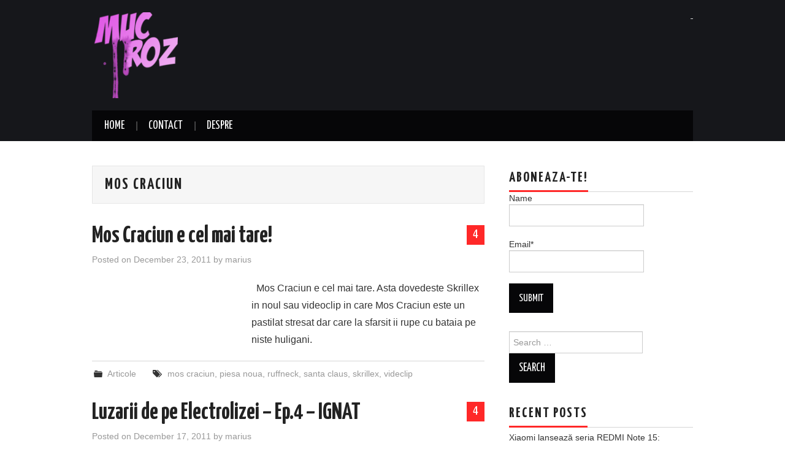

--- FILE ---
content_type: text/html; charset=UTF-8
request_url: https://www.mucroz.info/tag/mos-craciun/
body_size: 10611
content:
<!DOCTYPE html>
<html lang="en-US">
<head>

	<meta charset="UTF-8">
	<meta name="viewport" content="width=device-width">

	<link rel="profile" href="http://gmpg.org/xfn/11">
	<link rel="pingback" href="https://www.mucroz.info/xmlrpc.php">

	

	<title>mos craciun &#8211; Muc Roz</title>
<meta name='robots' content='max-image-preview:large'/>
	<style>img:is([sizes="auto" i], [sizes^="auto," i]) {contain-intrinsic-size:3000px 1500px}</style>
	<link rel='dns-prefetch' href='//fonts.googleapis.com'/>
<link rel="alternate" type="application/rss+xml" title="Muc Roz &raquo; Feed" href="https://www.mucroz.info/feed/"/>
<link rel="alternate" type="application/rss+xml" title="Muc Roz &raquo; Comments Feed" href="https://www.mucroz.info/comments/feed/"/>
<link rel="alternate" type="application/rss+xml" title="Muc Roz &raquo; mos craciun Tag Feed" href="https://www.mucroz.info/tag/mos-craciun/feed/"/>
<script type="text/javascript">//<![CDATA[
window._wpemojiSettings={"baseUrl":"https:\/\/s.w.org\/images\/core\/emoji\/15.0.3\/72x72\/","ext":".png","svgUrl":"https:\/\/s.w.org\/images\/core\/emoji\/15.0.3\/svg\/","svgExt":".svg","source":{"concatemoji":"https:\/\/www.mucroz.info\/wp-includes\/js\/wp-emoji-release.min.js?ver=6.7.4"}};!function(i,n){var o,s,e;function c(e){try{var t={supportTests:e,timestamp:(new Date).valueOf()};sessionStorage.setItem(o,JSON.stringify(t))}catch(e){}}function p(e,t,n){e.clearRect(0,0,e.canvas.width,e.canvas.height),e.fillText(t,0,0);var t=new Uint32Array(e.getImageData(0,0,e.canvas.width,e.canvas.height).data),r=(e.clearRect(0,0,e.canvas.width,e.canvas.height),e.fillText(n,0,0),new Uint32Array(e.getImageData(0,0,e.canvas.width,e.canvas.height).data));return t.every(function(e,t){return e===r[t]})}function u(e,t,n){switch(t){case"flag":return n(e,"\ud83c\udff3\ufe0f\u200d\u26a7\ufe0f","\ud83c\udff3\ufe0f\u200b\u26a7\ufe0f")?!1:!n(e,"\ud83c\uddfa\ud83c\uddf3","\ud83c\uddfa\u200b\ud83c\uddf3")&&!n(e,"\ud83c\udff4\udb40\udc67\udb40\udc62\udb40\udc65\udb40\udc6e\udb40\udc67\udb40\udc7f","\ud83c\udff4\u200b\udb40\udc67\u200b\udb40\udc62\u200b\udb40\udc65\u200b\udb40\udc6e\u200b\udb40\udc67\u200b\udb40\udc7f");case"emoji":return!n(e,"\ud83d\udc26\u200d\u2b1b","\ud83d\udc26\u200b\u2b1b")}return!1}function f(e,t,n){var r="undefined"!=typeof WorkerGlobalScope&&self instanceof WorkerGlobalScope?new OffscreenCanvas(300,150):i.createElement("canvas"),a=r.getContext("2d",{willReadFrequently:!0}),o=(a.textBaseline="top",a.font="600 32px Arial",{});return e.forEach(function(e){o[e]=t(a,e,n)}),o}function t(e){var t=i.createElement("script");t.src=e,t.defer=!0,i.head.appendChild(t)}"undefined"!=typeof Promise&&(o="wpEmojiSettingsSupports",s=["flag","emoji"],n.supports={everything:!0,everythingExceptFlag:!0},e=new Promise(function(e){i.addEventListener("DOMContentLoaded",e,{once:!0})}),new Promise(function(t){var n=function(){try{var e=JSON.parse(sessionStorage.getItem(o));if("object"==typeof e&&"number"==typeof e.timestamp&&(new Date).valueOf()<e.timestamp+604800&&"object"==typeof e.supportTests)return e.supportTests}catch(e){}return null}();if(!n){if("undefined"!=typeof Worker&&"undefined"!=typeof OffscreenCanvas&&"undefined"!=typeof URL&&URL.createObjectURL&&"undefined"!=typeof Blob)try{var e="postMessage("+f.toString()+"("+[JSON.stringify(s),u.toString(),p.toString()].join(",")+"));",r=new Blob([e],{type:"text/javascript"}),a=new Worker(URL.createObjectURL(r),{name:"wpTestEmojiSupports"});return void(a.onmessage=function(e){c(n=e.data),a.terminate(),t(n)})}catch(e){}c(n=f(s,u,p))}t(n)}).then(function(e){for(var t in e)n.supports[t]=e[t],n.supports.everything=n.supports.everything&&n.supports[t],"flag"!==t&&(n.supports.everythingExceptFlag=n.supports.everythingExceptFlag&&n.supports[t]);n.supports.everythingExceptFlag=n.supports.everythingExceptFlag&&!n.supports.flag,n.DOMReady=!1,n.readyCallback=function(){n.DOMReady=!0}}).then(function(){return e}).then(function(){var e;n.supports.everything||(n.readyCallback(),(e=n.source||{}).concatemoji?t(e.concatemoji):e.wpemoji&&e.twemoji&&(t(e.twemoji),t(e.wpemoji)))}))}((window,document),window._wpemojiSettings);
//]]></script>
<style id='wp-emoji-styles-inline-css' type='text/css'>img.wp-smiley,img.emoji{display:inline!important;border:none!important;box-shadow:none!important;height:1em!important;width:1em!important;margin:0 .07em!important;vertical-align:-.1em!important;background:none!important;padding:0!important}</style>
<link rel='stylesheet' id='wp-block-library-css' href='https://www.mucroz.info/wp-includes/css/dist/block-library/A.style.min.css,qver=6.7.4.pagespeed.cf.-GTKN38myC.css' type='text/css' media='all'/>
<style id='classic-theme-styles-inline-css' type='text/css'>.wp-block-button__link{color:#fff;background-color:#32373c;border-radius:9999px;box-shadow:none;text-decoration:none;padding:calc(.667em + 2px) calc(1.333em + 2px);font-size:1.125em}.wp-block-file__button{background:#32373c;color:#fff;text-decoration:none}</style>
<style id='global-styles-inline-css' type='text/css'>:root{--wp--preset--aspect-ratio--square:1;--wp--preset--aspect-ratio--4-3: 4/3;--wp--preset--aspect-ratio--3-4: 3/4;--wp--preset--aspect-ratio--3-2: 3/2;--wp--preset--aspect-ratio--2-3: 2/3;--wp--preset--aspect-ratio--16-9: 16/9;--wp--preset--aspect-ratio--9-16: 9/16;--wp--preset--color--black:#000;--wp--preset--color--cyan-bluish-gray:#abb8c3;--wp--preset--color--white:#fff;--wp--preset--color--pale-pink:#f78da7;--wp--preset--color--vivid-red:#cf2e2e;--wp--preset--color--luminous-vivid-orange:#ff6900;--wp--preset--color--luminous-vivid-amber:#fcb900;--wp--preset--color--light-green-cyan:#7bdcb5;--wp--preset--color--vivid-green-cyan:#00d084;--wp--preset--color--pale-cyan-blue:#8ed1fc;--wp--preset--color--vivid-cyan-blue:#0693e3;--wp--preset--color--vivid-purple:#9b51e0;--wp--preset--gradient--vivid-cyan-blue-to-vivid-purple:linear-gradient(135deg,rgba(6,147,227,1) 0%,#9b51e0 100%);--wp--preset--gradient--light-green-cyan-to-vivid-green-cyan:linear-gradient(135deg,#7adcb4 0%,#00d082 100%);--wp--preset--gradient--luminous-vivid-amber-to-luminous-vivid-orange:linear-gradient(135deg,rgba(252,185,0,1) 0%,rgba(255,105,0,1) 100%);--wp--preset--gradient--luminous-vivid-orange-to-vivid-red:linear-gradient(135deg,rgba(255,105,0,1) 0%,#cf2e2e 100%);--wp--preset--gradient--very-light-gray-to-cyan-bluish-gray:linear-gradient(135deg,#eee 0%,#a9b8c3 100%);--wp--preset--gradient--cool-to-warm-spectrum:linear-gradient(135deg,#4aeadc 0%,#9778d1 20%,#cf2aba 40%,#ee2c82 60%,#fb6962 80%,#fef84c 100%);--wp--preset--gradient--blush-light-purple:linear-gradient(135deg,#ffceec 0%,#9896f0 100%);--wp--preset--gradient--blush-bordeaux:linear-gradient(135deg,#fecda5 0%,#fe2d2d 50%,#6b003e 100%);--wp--preset--gradient--luminous-dusk:linear-gradient(135deg,#ffcb70 0%,#c751c0 50%,#4158d0 100%);--wp--preset--gradient--pale-ocean:linear-gradient(135deg,#fff5cb 0%,#b6e3d4 50%,#33a7b5 100%);--wp--preset--gradient--electric-grass:linear-gradient(135deg,#caf880 0%,#71ce7e 100%);--wp--preset--gradient--midnight:linear-gradient(135deg,#020381 0%,#2874fc 100%);--wp--preset--font-size--small:13px;--wp--preset--font-size--medium:20px;--wp--preset--font-size--large:36px;--wp--preset--font-size--x-large:42px;--wp--preset--spacing--20:.44rem;--wp--preset--spacing--30:.67rem;--wp--preset--spacing--40:1rem;--wp--preset--spacing--50:1.5rem;--wp--preset--spacing--60:2.25rem;--wp--preset--spacing--70:3.38rem;--wp--preset--spacing--80:5.06rem;--wp--preset--shadow--natural:6px 6px 9px rgba(0,0,0,.2);--wp--preset--shadow--deep:12px 12px 50px rgba(0,0,0,.4);--wp--preset--shadow--sharp:6px 6px 0 rgba(0,0,0,.2);--wp--preset--shadow--outlined:6px 6px 0 -3px rgba(255,255,255,1) , 6px 6px rgba(0,0,0,1);--wp--preset--shadow--crisp:6px 6px 0 rgba(0,0,0,1)}:where(.is-layout-flex){gap:.5em}:where(.is-layout-grid){gap:.5em}body .is-layout-flex{display:flex}.is-layout-flex{flex-wrap:wrap;align-items:center}.is-layout-flex > :is(*, div){margin:0}body .is-layout-grid{display:grid}.is-layout-grid > :is(*, div){margin:0}:where(.wp-block-columns.is-layout-flex){gap:2em}:where(.wp-block-columns.is-layout-grid){gap:2em}:where(.wp-block-post-template.is-layout-flex){gap:1.25em}:where(.wp-block-post-template.is-layout-grid){gap:1.25em}.has-black-color{color:var(--wp--preset--color--black)!important}.has-cyan-bluish-gray-color{color:var(--wp--preset--color--cyan-bluish-gray)!important}.has-white-color{color:var(--wp--preset--color--white)!important}.has-pale-pink-color{color:var(--wp--preset--color--pale-pink)!important}.has-vivid-red-color{color:var(--wp--preset--color--vivid-red)!important}.has-luminous-vivid-orange-color{color:var(--wp--preset--color--luminous-vivid-orange)!important}.has-luminous-vivid-amber-color{color:var(--wp--preset--color--luminous-vivid-amber)!important}.has-light-green-cyan-color{color:var(--wp--preset--color--light-green-cyan)!important}.has-vivid-green-cyan-color{color:var(--wp--preset--color--vivid-green-cyan)!important}.has-pale-cyan-blue-color{color:var(--wp--preset--color--pale-cyan-blue)!important}.has-vivid-cyan-blue-color{color:var(--wp--preset--color--vivid-cyan-blue)!important}.has-vivid-purple-color{color:var(--wp--preset--color--vivid-purple)!important}.has-black-background-color{background-color:var(--wp--preset--color--black)!important}.has-cyan-bluish-gray-background-color{background-color:var(--wp--preset--color--cyan-bluish-gray)!important}.has-white-background-color{background-color:var(--wp--preset--color--white)!important}.has-pale-pink-background-color{background-color:var(--wp--preset--color--pale-pink)!important}.has-vivid-red-background-color{background-color:var(--wp--preset--color--vivid-red)!important}.has-luminous-vivid-orange-background-color{background-color:var(--wp--preset--color--luminous-vivid-orange)!important}.has-luminous-vivid-amber-background-color{background-color:var(--wp--preset--color--luminous-vivid-amber)!important}.has-light-green-cyan-background-color{background-color:var(--wp--preset--color--light-green-cyan)!important}.has-vivid-green-cyan-background-color{background-color:var(--wp--preset--color--vivid-green-cyan)!important}.has-pale-cyan-blue-background-color{background-color:var(--wp--preset--color--pale-cyan-blue)!important}.has-vivid-cyan-blue-background-color{background-color:var(--wp--preset--color--vivid-cyan-blue)!important}.has-vivid-purple-background-color{background-color:var(--wp--preset--color--vivid-purple)!important}.has-black-border-color{border-color:var(--wp--preset--color--black)!important}.has-cyan-bluish-gray-border-color{border-color:var(--wp--preset--color--cyan-bluish-gray)!important}.has-white-border-color{border-color:var(--wp--preset--color--white)!important}.has-pale-pink-border-color{border-color:var(--wp--preset--color--pale-pink)!important}.has-vivid-red-border-color{border-color:var(--wp--preset--color--vivid-red)!important}.has-luminous-vivid-orange-border-color{border-color:var(--wp--preset--color--luminous-vivid-orange)!important}.has-luminous-vivid-amber-border-color{border-color:var(--wp--preset--color--luminous-vivid-amber)!important}.has-light-green-cyan-border-color{border-color:var(--wp--preset--color--light-green-cyan)!important}.has-vivid-green-cyan-border-color{border-color:var(--wp--preset--color--vivid-green-cyan)!important}.has-pale-cyan-blue-border-color{border-color:var(--wp--preset--color--pale-cyan-blue)!important}.has-vivid-cyan-blue-border-color{border-color:var(--wp--preset--color--vivid-cyan-blue)!important}.has-vivid-purple-border-color{border-color:var(--wp--preset--color--vivid-purple)!important}.has-vivid-cyan-blue-to-vivid-purple-gradient-background{background:var(--wp--preset--gradient--vivid-cyan-blue-to-vivid-purple)!important}.has-light-green-cyan-to-vivid-green-cyan-gradient-background{background:var(--wp--preset--gradient--light-green-cyan-to-vivid-green-cyan)!important}.has-luminous-vivid-amber-to-luminous-vivid-orange-gradient-background{background:var(--wp--preset--gradient--luminous-vivid-amber-to-luminous-vivid-orange)!important}.has-luminous-vivid-orange-to-vivid-red-gradient-background{background:var(--wp--preset--gradient--luminous-vivid-orange-to-vivid-red)!important}.has-very-light-gray-to-cyan-bluish-gray-gradient-background{background:var(--wp--preset--gradient--very-light-gray-to-cyan-bluish-gray)!important}.has-cool-to-warm-spectrum-gradient-background{background:var(--wp--preset--gradient--cool-to-warm-spectrum)!important}.has-blush-light-purple-gradient-background{background:var(--wp--preset--gradient--blush-light-purple)!important}.has-blush-bordeaux-gradient-background{background:var(--wp--preset--gradient--blush-bordeaux)!important}.has-luminous-dusk-gradient-background{background:var(--wp--preset--gradient--luminous-dusk)!important}.has-pale-ocean-gradient-background{background:var(--wp--preset--gradient--pale-ocean)!important}.has-electric-grass-gradient-background{background:var(--wp--preset--gradient--electric-grass)!important}.has-midnight-gradient-background{background:var(--wp--preset--gradient--midnight)!important}.has-small-font-size{font-size:var(--wp--preset--font-size--small)!important}.has-medium-font-size{font-size:var(--wp--preset--font-size--medium)!important}.has-large-font-size{font-size:var(--wp--preset--font-size--large)!important}.has-x-large-font-size{font-size:var(--wp--preset--font-size--x-large)!important}:where(.wp-block-post-template.is-layout-flex){gap:1.25em}:where(.wp-block-post-template.is-layout-grid){gap:1.25em}:where(.wp-block-columns.is-layout-flex){gap:2em}:where(.wp-block-columns.is-layout-grid){gap:2em}:root :where(.wp-block-pullquote){font-size:1.5em;line-height:1.6}</style>
<style id='email-subscribers-css' media='all'>.es_caption{padding-bottom:1em;padding-right:.5em}.es_msg{padding-top:5px;padding-bottom:5px;color:red}.es_textbox{padding-bottom:10px}.es_button{padding-top:10px;padding-bottom:5px}.es_textbox_class{width:200px}.es_lablebox{padding-bottom:3px}.es_subscription_message.success{color:green;font-size:16px}.es_subscription_message.error{color:red;font-size:16px}.es_spinner_image{display:none;float:right}.es-field-wrap{margin-bottom:.6em}.ig-es-form-list-selection,.ig-es-form-list-selection td,.ig-es-form-list-selection tr,.ig-es-form-radio-selection,.ig-es-form-radio-selection td,.ig-es-form-radio-selection tr{border:none}.ig_es_form_wrapper{width:30%;margin:0 auto;border:2px #e8e3e3 solid;padding:.9em;border-radius:5px}.ig_es_form_heading{font-size:1.3em;line-height:1.5em;margin-bottom:.5em}.ig_es_list_checkbox{margin-right:.5em}.ig_es_submit{color:#fff!important;border-color:#03a025!important;background:#03a025!important;box-shadow:0 1px 0 #03a025;font-weight:bold;height:2.4em;line-height:1em;cursor:pointer;border-width:1px;border-style:solid;-webkit-appearance:none;border-radius:3px;white-space:nowrap;box-sizing:border-box;font-size:1em;padding:0 2em;margin-top:1em}.ig_es_submit:hover{color:#fff!important;background:#0aab2e!important;border-color:#0aab2e!important}.ig_es_form_wrapper hr{display:block;height:1px;border:0;border-top:1px solid #ccc;margin:1em 0;padding:0}.es_form_cf{padding:.75rem}select.es_form_cf,input[type="text"].es_form_cf,input[type="number"].es_form_cf,input[type="date"].es_form_cf{width:50%}</style>
<link rel='stylesheet' id='symple_shortcode_styles-css' href='https://www.mucroz.info/wp-content/plugins/symple-shortcodes/shortcodes/css/symple_shortcodes_styles.css?ver=6.7.4' type='text/css' media='all'/>
<link rel='stylesheet' id='athemes-headings-fonts-css' href='//fonts.googleapis.com/css?family=Yanone+Kaffeesatz%3A200%2C300%2C400%2C700&#038;ver=6.7.4' type='text/css' media='all'/>
<style id='athemes-glyphs-css' media='all'>@font-face{font-family:'athemes-glyphs';src:url(/wp-content/themes/hiero/fonts/athemes-glyphs.eot?48303859);src:url(/wp-content/themes/hiero/fonts/athemes-glyphs.eot?48303859#iefix) format('embedded-opentype') , url(/wp-content/themes/hiero/fonts/athemes-glyphs.woff?48303859) format('woff') , url(/wp-content/themes/hiero/fonts/athemes-glyphs.ttf?48303859) format('truetype') , url(/wp-content/themes/hiero/fonts/athemes-glyphs.svg?48303859#athemes-glyphs) format('svg');font-weight:normal;font-style:normal}[class^="ico-"]:before,[class*=" ico-"]:before{font-family:"athemes-glyphs";font-style:normal;font-weight:normal;speak:none;display:inline-block;text-decoration:inherit;width:1em;margin-right:.2em;text-align:center;font-variant:normal;text-transform:none;line-height:1em;margin-left:.2em}.ico-youtube:before{content:'\e810'}.ico-tags:before{content:'\e800'}.ico-chat:before{content:'\e813'}.ico-left-open:before{content:'\e812'}.ico-right-open:before{content:'\e811'}.ico-flickr:before{content:'\e802'}.ico-vimeo:before{content:'\e803'}.ico-twitter:before{content:'\e804'}.ico-facebook:before{content:'\e805'}.ico-gplus:before{content:'\e806'}.ico-pinterest:before{content:'\e807'}.ico-tumblr:before{content:'\e808'}.ico-linkedin:before{content:'\e809'}.ico-dribbble:before{content:'\e80a'}.ico-lastfm:before{content:'\e80b'}.ico-spotify:before{content:'\e80e'}.ico-instagram:before{content:'\e80c'}.ico-skype:before{content:'\e80d'}.ico-soundcloud:before{content:'\e80f'}.ico-folder:before{content:'\e801'}</style>
<link rel='stylesheet' id='athemes-bootstrap-css' href='https://www.mucroz.info/wp-content/themes/hiero/css/bootstrap.min.css?ver=6.7.4' type='text/css' media='all'/>
<link rel='stylesheet' id='athemes-style-css' href='https://www.mucroz.info/wp-content/themes/hiero/A.style.css,qver=6.7.4.pagespeed.cf.MdPTBXG5rT.css' type='text/css' media='all'/>
<style id='athemes-style-inline-css' type='text/css'>a,#main-navigation .sf-menu>ul>li:hover:after,#main-navigation .sf-menu>ul>li.sfHover:after,#main-navigation .sf-menu>ul>li.current_page_item:after,#main-navigation .sf-menu>ul>li.current-menu-item:after,.entry-title a:hover,.comment-list li.comment .comment-author .fn a:hover,.comment-list li.comment .reply a,.widget li a:hover,.site-extra .widget li a:hover,.site-extra .widget_athemes_social_icons li a:hover [class^="ico-"]:before,.site-footer a:hover{color: }button:hover,a.button:hover,input[type="button"]:hover,.widget-title span,input[type="reset"]:hover,input[type="submit"]:hover{border-color: }button:hover,a.button:hover,.widget_athemes_social_icons li a:hover [class^="ico-"]:before,input[type="button"]:hover,.widget_athemes_tabs .widget-tab-nav li.active a,input[type="reset"]:hover,.comments-link a,.site-content [class*="navigation"] a:hover,input[type="submit"]:hover,#main-navigation li:hover ul,#main-navigation li.sfHover ul,#main-navigation li a:hover,#main-navigation li.sfHover>a,#main-navigation li.current_page_item>a,#main-navigation li.current-menu-item>a,#main-navigation li.current-menu-parent>a,#main-navigation li.current-page-parent>a,#main-navigation li.current-page-ancestor>a,#main-navigation li.current_page_ancestor>a{background: }.site-title a{color: }.site-description{color: }.entry-title,.entry-title a{color: }body{color: }</style>
<script type="text/javascript" src="https://www.mucroz.info/wp-includes/js/jquery/jquery.min.js,qver=3.7.1.pagespeed.jm.PoWN7KAtLT.js" id="jquery-core-js"></script>
<script src="https://www.mucroz.info/wp-includes,_js,_jquery,_jquery-migrate.min.js,qver==3.4.1+wp-content,_themes,_hiero,_js,_bootstrap.min.js,qver==6.7.4+wp-content,_themes,_hiero,_js,_superfish.js,qver==6.7.4+wp-content,_themes,_hiero,_js,_supersubs.js,qver==6.7.4+wp-content,_themes,_hiero,_js,_settings.js,qver==6.7.4.pagespeed.jc.81Dpdp3RN8.js"></script><script>eval(mod_pagespeed_VBSQFfAYzw);</script>
<script>eval(mod_pagespeed_ktlGkQO3eW);</script>
<script>eval(mod_pagespeed_dq1kFypfkV);</script>
<script>eval(mod_pagespeed_XyBcsX7hYC);</script>
<script>eval(mod_pagespeed_PXFChM$y$A);</script>
<link rel="https://api.w.org/" href="https://www.mucroz.info/wp-json/"/><link rel="alternate" title="JSON" type="application/json" href="https://www.mucroz.info/wp-json/wp/v2/tags/1337"/><link rel="EditURI" type="application/rsd+xml" title="RSD" href="https://www.mucroz.info/xmlrpc.php?rsd"/>
<meta name="generator" content="WordPress 6.7.4"/>
<!--[if lt IE 9]>
<script src="https://www.mucroz.info/wp-content/themes/hiero/js/html5shiv.js"></script>
<![endif]-->
<style type="text/css">.recentcomments a{display:inline!important;padding:0!important;margin:0!important}</style><link rel="icon" href="https://www.mucroz.info/wp-content/uploads/2015/12/xcropped-918d4051848746229ad2f01880d3cfa4-32x32.png.pagespeed.ic.drbvupPxCX.webp" sizes="32x32"/>
<link rel="icon" href="https://www.mucroz.info/wp-content/uploads/2015/12/xcropped-918d4051848746229ad2f01880d3cfa4-192x192.png.pagespeed.ic.DSN-k6vLWs.webp" sizes="192x192"/>
<link rel="apple-touch-icon" href="https://www.mucroz.info/wp-content/uploads/2015/12/xcropped-918d4051848746229ad2f01880d3cfa4-180x180.png.pagespeed.ic.N3a_Gqn67m.webp"/>
<meta name="msapplication-TileImage" content="https://www.mucroz.info/wp-content/uploads/2015/12/cropped-918d4051848746229ad2f01880d3cfa4-270x270.png"/>
</head>

<body class="archive tag tag-mos-craciun tag-1337 symple-shortcodes  symple-shortcodes-responsive">

	<header id="masthead" class="site-header" role="banner">
		<div class="clearfix container">
			<div class="site-branding">
									<a href="https://www.mucroz.info/" title="Muc Roz"><img src="https://www.mucroz.info/wp-content/uploads/2015/12/x918d4051848746229ad2f01880d3cfa4.png.pagespeed.ic.ce0va6aHKm.webp" alt="Muc Roz"/></a>
							<!-- .site-branding --></div>

			<div id="athemes_social_icons-3" class="widget widget_athemes_social_icons"><h3 class="widget-title"></h3><ul class="clearfix widget-social-icons"><!-- .widget-social-icons --></ul></div>
			<nav id="main-navigation" class="main-navigation" role="navigation">
				<a href="#main-navigation" class="nav-open">Menu</a>
				<a href="#" class="nav-close">Close</a>
				<div class="clearfix sf-menu"><ul>
<li><a href="https://www.mucroz.info/">Home</a></li><li class="page_item page-item-5922"><a href="https://www.mucroz.info/contact/">Contact</a></li>
<li class="page_item page-item-2"><a href="https://www.mucroz.info/sample-page/">Despre</a></li>
</ul></div>
			<!-- #main-navigation --></nav>
		</div>
	<!-- #masthead --></header>

	<div id="main" class="site-main">
		<div class="clearfix container">

	<section id="primary" class="content-area">
		<div id="content" class="site-content" role="main">

		
			<header class="page-header">
				<h1 class="page-title">
					mos craciun				</h1>
							<!-- .page-header --></header>

						
				
<article id="post-1487" class="clearfix post-1487 post type-post status-publish format-standard hentry category-articole tag-mos-craciun tag-piesa-noua tag-ruffneck tag-santa-claus tag-skrillex tag-videclip">
	<header class="clearfix entry-header">
				<span class="comments-link"> <a href="https://www.mucroz.info/mos-craciun-e-cel-mai-tare/#comments">4</a></span>
		
		<h2 class="entry-title"><a href="https://www.mucroz.info/mos-craciun-e-cel-mai-tare/" rel="bookmark">Mos Craciun e cel mai tare!</a></h2>

				<div class="entry-meta">
			<span class="posted-on">Posted on <a href="https://www.mucroz.info/mos-craciun-e-cel-mai-tare/" title="10:35 pm" rel="bookmark"><time class="entry-date published updated" datetime="2011-12-23T22:35:44+00:00">December 23, 2011</time></a></span><span class="byline"> by <span class="author vcard"><a class="url fn n" href="https://www.mucroz.info/author/marius/" title="View all posts by marius">marius</a></span></span>		<!-- .entry-meta --></div>
			<!-- .entry-header --></header>

	
			<div class="entry-summary">
			<p>&nbsp; Mos Craciun e cel mai tare. Asta dovedeste Skrillex in noul sau videoclip in care Mos Craciun este un pastilat stresat dar care la sfarsit ii rupe cu bataia pe niste huligani.</p>
		<!-- .entry-summary --></div>
	
	<footer class="entry-meta entry-footer">
								<span class="cat-links">
				<i class="ico-folder"></i> <a href="https://www.mucroz.info/category/articole/" rel="category tag">Articole</a>			</span>
			
						<span class="tags-links">
				<i class="ico-tags"></i> <a href="https://www.mucroz.info/tag/mos-craciun/" rel="tag">mos craciun</a>, <a href="https://www.mucroz.info/tag/piesa-noua/" rel="tag">piesa noua</a>, <a href="https://www.mucroz.info/tag/ruffneck/" rel="tag">ruffneck</a>, <a href="https://www.mucroz.info/tag/santa-claus/" rel="tag">santa claus</a>, <a href="https://www.mucroz.info/tag/skrillex/" rel="tag">skrillex</a>, <a href="https://www.mucroz.info/tag/videclip/" rel="tag">videclip</a>			</span>
						<!-- .entry-meta --></footer>
<!-- #post-1487--></article>

			
				
<article id="post-1430" class="clearfix post-1430 post type-post status-publish format-standard hentry category-funny category-video tag-c8ilu tag-colinde tag-craciun tag-fratzica tag-gushteru tag-hrusca tag-ignat tag-luzarii-de-pe-electrolizei tag-mos-craciun tag-ninge tag-porc tag-stefan-hrusca tag-unguru-bulan tag-zapada">
	<header class="clearfix entry-header">
				<span class="comments-link"> <a href="https://www.mucroz.info/luzarii-de-pe-electrolizei-ep-4-ignat/#comments">4</a></span>
		
		<h2 class="entry-title"><a href="https://www.mucroz.info/luzarii-de-pe-electrolizei-ep-4-ignat/" rel="bookmark">Luzarii de pe Electrolizei &#8211; Ep.4 &#8211; IGNAT</a></h2>

				<div class="entry-meta">
			<span class="posted-on">Posted on <a href="https://www.mucroz.info/luzarii-de-pe-electrolizei-ep-4-ignat/" title="3:22 pm" rel="bookmark"><time class="entry-date published updated" datetime="2011-12-17T15:22:27+00:00">December 17, 2011</time></a></span><span class="byline"> by <span class="author vcard"><a class="url fn n" href="https://www.mucroz.info/author/marius/" title="View all posts by marius">marius</a></span></span>		<!-- .entry-meta --></div>
			<!-- .entry-header --></header>

	
			<div class="entry-summary">
			<p>&nbsp; Au revenit Luzarii si de data aceasta il vedem si pe Hrusca. Ce face Hrusca in acest episod? Colinda. Soc,nu? :)). Asasinarea lui Ignat!</p>
		<!-- .entry-summary --></div>
	
	<footer class="entry-meta entry-footer">
								<span class="cat-links">
				<i class="ico-folder"></i> <a href="https://www.mucroz.info/category/funny/" rel="category tag">Funny</a>, <a href="https://www.mucroz.info/category/video/" rel="category tag">Video</a>			</span>
			
						<span class="tags-links">
				<i class="ico-tags"></i> <a href="https://www.mucroz.info/tag/c8ilu/" rel="tag">C8ilu</a>, <a href="https://www.mucroz.info/tag/colinde/" rel="tag">colinde</a>, <a href="https://www.mucroz.info/tag/craciun/" rel="tag">craciun</a>, <a href="https://www.mucroz.info/tag/fratzica/" rel="tag">Fratzica</a>, <a href="https://www.mucroz.info/tag/gushteru/" rel="tag">gushteru</a>, <a href="https://www.mucroz.info/tag/hrusca/" rel="tag">hrusca</a>, <a href="https://www.mucroz.info/tag/ignat/" rel="tag">ignat</a>, <a href="https://www.mucroz.info/tag/luzarii-de-pe-electrolizei/" rel="tag">Luzarii de pe Electrolizei</a>, <a href="https://www.mucroz.info/tag/mos-craciun/" rel="tag">mos craciun</a>, <a href="https://www.mucroz.info/tag/ninge/" rel="tag">ninge</a>, <a href="https://www.mucroz.info/tag/porc/" rel="tag">porc</a>, <a href="https://www.mucroz.info/tag/stefan-hrusca/" rel="tag">stefan hrusca</a>, <a href="https://www.mucroz.info/tag/unguru-bulan/" rel="tag">Unguru Bulan</a>, <a href="https://www.mucroz.info/tag/zapada/" rel="tag">zapada</a>			</span>
						<!-- .entry-meta --></footer>
<!-- #post-1430--></article>

			
			
		
		<!-- #content --></div>
	<!-- #primary --></section>

<div id="widget-area-2" class="site-sidebar widget-area" role="complementary">
	<aside id="email-subscribers-form-3" class="widget widget_email-subscribers-form"><h3 class="widget-title"><span> Aboneaza-te! </span></h3><div class="emaillist" id="es_form_f1-n1"><form action="/tag/mos-craciun/#es_form_f1-n1" method="post" class="es_subscription_form es_shortcode_form  es_ajax_subscription_form" id="es_subscription_form_69743c2717bef" data-source="ig-es" data-form-id="1"><div class="es-field-wrap"><label>Name<br/><input type="text" name="esfpx_name" class="ig_es_form_field_name" placeholder="" value=""/></label></div><div class="es-field-wrap ig-es-form-field"><label class="es-field-label">Email*<br/><input class="es_required_field es_txt_email ig_es_form_field_email ig-es-form-input" type="email" name="esfpx_email" value="" placeholder="" required="required"/></label></div><input type="hidden" name="esfpx_lists[]" value="b1bd4db8a077"/><input type="hidden" name="esfpx_form_id" value="1"/><input type="hidden" name="es" value="subscribe"/>
			<input type="hidden" name="esfpx_es_form_identifier" value="f1-n1"/>
			<input type="hidden" name="esfpx_es_email_page" value="1430"/>
			<input type="hidden" name="esfpx_es_email_page_url" value="https://www.mucroz.info/luzarii-de-pe-electrolizei-ep-4-ignat/"/>
			<input type="hidden" name="esfpx_status" value="Unconfirmed"/>
			<input type="hidden" name="esfpx_es-subscribe" id="es-subscribe-69743c2717bef" value="8ac552f95e"/>
			<label style="position:absolute;top:-99999px;left:-99999px;z-index:-99;" aria-hidden="true"><span hidden>Please leave this field empty.</span><input type="email" name="esfpx_es_hp_email" class="es_required_field" tabindex="-1" autocomplete="-1" value=""/></label><input type="submit" name="submit" class="es_subscription_form_submit es_submit_button es_textbox_button" id="es_subscription_form_submit_69743c2717bef" value="Submit"/><span class="es_spinner_image" id="spinner-image"><img src="https://www.mucroz.info/wp-content/plugins/email-subscribers/lite/public/images/spinner.gif.pagespeed.ce.gM0bEmS6Xn.gif" alt="Loading"/></span></form><span class="es_subscription_message " id="es_subscription_message_69743c2717bef" role="alert" aria-live="assertive"></span></div></aside><aside id="search-2" class="widget widget_search"><form role="search" method="get" class="search-form" action="https://www.mucroz.info/">
	<label>
		<span class="screen-reader-text">Search for:</span>
		<input type="search" class="search-field" placeholder="Search &hellip;" value="" name="s" title="Search for:">
	</label>
	<input type="submit" class="search-submit" value="Search">
</form>
</aside>
		<aside id="recent-posts-2" class="widget widget_recent_entries">
		<h3 class="widget-title"><span>Recent Posts</span></h3>
		<ul>
											<li>
					<a href="https://www.mucroz.info/xiaomi-lanseaza-seria-redmi-note-15-durabilitatea-redmi-titan-intalneste-imaginile-avansate/">Xiaomi lansează seria REDMI Note 15: Durabilitatea REDMI Titan întâlnește imaginile avansate</a>
									</li>
											<li>
					<a href="https://www.mucroz.info/tiktok-next-2026-prognoza-anuala-tiktok-a-tendintelor-pentru-marketeri/">TikTok Next 2026: Prognoza anuală TikTok a tendințelor pentru marketeri</a>
									</li>
											<li>
					<a href="https://www.mucroz.info/honor-lanseaza-noul-honor-magic8-lite-extra-rezistent-creat-pentru-utilizare-fara-compromisuri/">HONOR lansează noul HONOR Magic8 Lite, extra rezistent, creat pentru utilizare fără compromisuri</a>
									</li>
											<li>
					<a href="https://www.mucroz.info/noutati-in-portofoliul-xiaomi-in-romania-electrocasnicele-mijia-disponibile-prin-modele-de-masini-de-spalat-si-frigidere/">Noutăți în portofoliul Xiaomi în România: electrocasnicele Mijia, disponibile prin modele de mașini de spălat și frigidere</a>
									</li>
											<li>
					<a href="https://www.mucroz.info/romania-sothebys-international-realty-lanseaza-raportul-luxury-outlook-2026-care-arata-ca-segmentul-rezidential-de-lux-conduce-piata-imobiliara-a-anului/">Romania Sotheby’s International Realty lansează raportul Luxury Outlook 2026, care arată că segmentul rezidențial de lux conduce piața imobiliară a anului</a>
									</li>
					</ul>

		</aside><aside id="recent-comments-2" class="widget widget_recent_comments"><h3 class="widget-title"><span>Recent Comments</span></h3><ul id="recentcomments"><li class="recentcomments"><span class="comment-author-link"><a href="https://www.it-sh.ro/" class="url" rel="ugc external nofollow">Elena</a></span> on <a href="https://www.mucroz.info/accesorii-pentru-masina/#comment-23357">Accesorii pentru masina</a></li><li class="recentcomments"><span class="comment-author-link">Ana-Maria</span> on <a href="https://www.mucroz.info/accesorii-pentru-masina/#comment-23317">Accesorii pentru masina</a></li><li class="recentcomments"><span class="comment-author-link">Catalina</span> on <a href="https://www.mucroz.info/accesorii-pentru-masina/#comment-23312">Accesorii pentru masina</a></li><li class="recentcomments"><span class="comment-author-link">Cristian</span> on <a href="https://www.mucroz.info/accesorii-pentru-masina/#comment-23308">Accesorii pentru masina</a></li><li class="recentcomments"><span class="comment-author-link">Mara</span> on <a href="https://www.mucroz.info/mancare-sanatoasa-raw-vegan-in-bucuresti/#comment-20332">Mancare sanatoasa raw vegan in Bucuresti</a></li></ul></aside><aside id="archives-2" class="widget widget_archive"><h3 class="widget-title"><span>Archives</span></h3>		<label class="screen-reader-text" for="archives-dropdown-2">Archives</label>
		<select id="archives-dropdown-2" name="archive-dropdown">
			
			<option value="">Select Month</option>
				<option value='https://www.mucroz.info/2026/01/'> January 2026 </option>
	<option value='https://www.mucroz.info/2025/12/'> December 2025 </option>
	<option value='https://www.mucroz.info/2025/11/'> November 2025 </option>
	<option value='https://www.mucroz.info/2025/10/'> October 2025 </option>
	<option value='https://www.mucroz.info/2025/09/'> September 2025 </option>
	<option value='https://www.mucroz.info/2025/08/'> August 2025 </option>
	<option value='https://www.mucroz.info/2025/03/'> March 2025 </option>
	<option value='https://www.mucroz.info/2024/11/'> November 2024 </option>
	<option value='https://www.mucroz.info/2024/10/'> October 2024 </option>
	<option value='https://www.mucroz.info/2024/04/'> April 2024 </option>
	<option value='https://www.mucroz.info/2024/03/'> March 2024 </option>
	<option value='https://www.mucroz.info/2024/02/'> February 2024 </option>
	<option value='https://www.mucroz.info/2023/11/'> November 2023 </option>
	<option value='https://www.mucroz.info/2023/10/'> October 2023 </option>
	<option value='https://www.mucroz.info/2023/09/'> September 2023 </option>
	<option value='https://www.mucroz.info/2023/06/'> June 2023 </option>
	<option value='https://www.mucroz.info/2023/05/'> May 2023 </option>
	<option value='https://www.mucroz.info/2023/04/'> April 2023 </option>
	<option value='https://www.mucroz.info/2020/09/'> September 2020 </option>
	<option value='https://www.mucroz.info/2020/07/'> July 2020 </option>
	<option value='https://www.mucroz.info/2020/04/'> April 2020 </option>
	<option value='https://www.mucroz.info/2020/03/'> March 2020 </option>
	<option value='https://www.mucroz.info/2020/02/'> February 2020 </option>
	<option value='https://www.mucroz.info/2020/01/'> January 2020 </option>
	<option value='https://www.mucroz.info/2019/12/'> December 2019 </option>
	<option value='https://www.mucroz.info/2019/11/'> November 2019 </option>
	<option value='https://www.mucroz.info/2019/10/'> October 2019 </option>
	<option value='https://www.mucroz.info/2019/09/'> September 2019 </option>
	<option value='https://www.mucroz.info/2019/05/'> May 2019 </option>
	<option value='https://www.mucroz.info/2019/04/'> April 2019 </option>
	<option value='https://www.mucroz.info/2019/03/'> March 2019 </option>
	<option value='https://www.mucroz.info/2019/02/'> February 2019 </option>
	<option value='https://www.mucroz.info/2019/01/'> January 2019 </option>
	<option value='https://www.mucroz.info/2018/12/'> December 2018 </option>
	<option value='https://www.mucroz.info/2018/11/'> November 2018 </option>
	<option value='https://www.mucroz.info/2018/07/'> July 2018 </option>
	<option value='https://www.mucroz.info/2018/06/'> June 2018 </option>
	<option value='https://www.mucroz.info/2018/05/'> May 2018 </option>
	<option value='https://www.mucroz.info/2018/04/'> April 2018 </option>
	<option value='https://www.mucroz.info/2018/03/'> March 2018 </option>
	<option value='https://www.mucroz.info/2018/02/'> February 2018 </option>
	<option value='https://www.mucroz.info/2018/01/'> January 2018 </option>
	<option value='https://www.mucroz.info/2017/12/'> December 2017 </option>
	<option value='https://www.mucroz.info/2017/11/'> November 2017 </option>
	<option value='https://www.mucroz.info/2017/10/'> October 2017 </option>
	<option value='https://www.mucroz.info/2017/09/'> September 2017 </option>
	<option value='https://www.mucroz.info/2017/07/'> July 2017 </option>
	<option value='https://www.mucroz.info/2017/06/'> June 2017 </option>
	<option value='https://www.mucroz.info/2017/04/'> April 2017 </option>
	<option value='https://www.mucroz.info/2017/03/'> March 2017 </option>
	<option value='https://www.mucroz.info/2017/02/'> February 2017 </option>
	<option value='https://www.mucroz.info/2016/12/'> December 2016 </option>
	<option value='https://www.mucroz.info/2016/11/'> November 2016 </option>
	<option value='https://www.mucroz.info/2016/10/'> October 2016 </option>
	<option value='https://www.mucroz.info/2016/09/'> September 2016 </option>
	<option value='https://www.mucroz.info/2016/08/'> August 2016 </option>
	<option value='https://www.mucroz.info/2016/07/'> July 2016 </option>
	<option value='https://www.mucroz.info/2016/06/'> June 2016 </option>
	<option value='https://www.mucroz.info/2016/05/'> May 2016 </option>
	<option value='https://www.mucroz.info/2016/04/'> April 2016 </option>
	<option value='https://www.mucroz.info/2016/03/'> March 2016 </option>
	<option value='https://www.mucroz.info/2016/02/'> February 2016 </option>
	<option value='https://www.mucroz.info/2016/01/'> January 2016 </option>
	<option value='https://www.mucroz.info/2015/12/'> December 2015 </option>
	<option value='https://www.mucroz.info/2015/09/'> September 2015 </option>
	<option value='https://www.mucroz.info/2015/08/'> August 2015 </option>
	<option value='https://www.mucroz.info/2015/07/'> July 2015 </option>
	<option value='https://www.mucroz.info/2015/06/'> June 2015 </option>
	<option value='https://www.mucroz.info/2015/05/'> May 2015 </option>
	<option value='https://www.mucroz.info/2015/04/'> April 2015 </option>
	<option value='https://www.mucroz.info/2015/03/'> March 2015 </option>
	<option value='https://www.mucroz.info/2015/02/'> February 2015 </option>
	<option value='https://www.mucroz.info/2015/01/'> January 2015 </option>
	<option value='https://www.mucroz.info/2014/12/'> December 2014 </option>
	<option value='https://www.mucroz.info/2014/11/'> November 2014 </option>
	<option value='https://www.mucroz.info/2014/10/'> October 2014 </option>
	<option value='https://www.mucroz.info/2014/09/'> September 2014 </option>
	<option value='https://www.mucroz.info/2014/08/'> August 2014 </option>
	<option value='https://www.mucroz.info/2014/07/'> July 2014 </option>
	<option value='https://www.mucroz.info/2014/06/'> June 2014 </option>
	<option value='https://www.mucroz.info/2014/05/'> May 2014 </option>
	<option value='https://www.mucroz.info/2014/04/'> April 2014 </option>
	<option value='https://www.mucroz.info/2014/03/'> March 2014 </option>
	<option value='https://www.mucroz.info/2014/02/'> February 2014 </option>
	<option value='https://www.mucroz.info/2014/01/'> January 2014 </option>
	<option value='https://www.mucroz.info/2013/12/'> December 2013 </option>
	<option value='https://www.mucroz.info/2013/11/'> November 2013 </option>
	<option value='https://www.mucroz.info/2013/10/'> October 2013 </option>
	<option value='https://www.mucroz.info/2013/09/'> September 2013 </option>
	<option value='https://www.mucroz.info/2013/08/'> August 2013 </option>
	<option value='https://www.mucroz.info/2013/07/'> July 2013 </option>
	<option value='https://www.mucroz.info/2013/06/'> June 2013 </option>
	<option value='https://www.mucroz.info/2013/05/'> May 2013 </option>
	<option value='https://www.mucroz.info/2013/04/'> April 2013 </option>
	<option value='https://www.mucroz.info/2013/03/'> March 2013 </option>
	<option value='https://www.mucroz.info/2013/02/'> February 2013 </option>
	<option value='https://www.mucroz.info/2013/01/'> January 2013 </option>
	<option value='https://www.mucroz.info/2012/12/'> December 2012 </option>
	<option value='https://www.mucroz.info/2012/11/'> November 2012 </option>
	<option value='https://www.mucroz.info/2012/10/'> October 2012 </option>
	<option value='https://www.mucroz.info/2012/09/'> September 2012 </option>
	<option value='https://www.mucroz.info/2012/08/'> August 2012 </option>
	<option value='https://www.mucroz.info/2012/07/'> July 2012 </option>
	<option value='https://www.mucroz.info/2012/06/'> June 2012 </option>
	<option value='https://www.mucroz.info/2012/05/'> May 2012 </option>
	<option value='https://www.mucroz.info/2012/04/'> April 2012 </option>
	<option value='https://www.mucroz.info/2012/03/'> March 2012 </option>
	<option value='https://www.mucroz.info/2012/02/'> February 2012 </option>
	<option value='https://www.mucroz.info/2012/01/'> January 2012 </option>
	<option value='https://www.mucroz.info/2011/12/'> December 2011 </option>
	<option value='https://www.mucroz.info/2011/11/'> November 2011 </option>
	<option value='https://www.mucroz.info/2011/10/'> October 2011 </option>
	<option value='https://www.mucroz.info/2011/09/'> September 2011 </option>
	<option value='https://www.mucroz.info/2011/08/'> August 2011 </option>
	<option value='https://www.mucroz.info/2011/07/'> July 2011 </option>
	<option value='https://www.mucroz.info/2011/06/'> June 2011 </option>
	<option value='https://www.mucroz.info/2011/05/'> May 2011 </option>
	<option value='https://www.mucroz.info/2011/04/'> April 2011 </option>
	<option value='https://www.mucroz.info/2011/03/'> March 2011 </option>
	<option value='https://www.mucroz.info/2011/02/'> February 2011 </option>
	<option value='https://www.mucroz.info/2011/01/'> January 2011 </option>
	<option value='https://www.mucroz.info/2010/12/'> December 2010 </option>

		</select>

			<script type="text/javascript">//<![CDATA[
(function(){var dropdown=document.getElementById("archives-dropdown-2");function onSelectChange(){if(dropdown.options[dropdown.selectedIndex].value!==''){document.location.href=this.options[this.selectedIndex].value;}}dropdown.onchange=onSelectChange;})();
//]]></script>
</aside><aside id="categories-2" class="widget widget_categories"><h3 class="widget-title"><span>Categories</span></h3><form action="https://www.mucroz.info" method="get"><label class="screen-reader-text" for="cat">Categories</label><select name='cat' id='cat' class='postform'>
	<option value='-1'>Select Category</option>
	<option class="level-0" value="36">Albume</option>
	<option class="level-0" value="10">Articole</option>
	<option class="level-0" value="388">BeatBox</option>
	<option class="level-0" value="4211">Comunicatele de presa</option>
	<option class="level-0" value="672">concurs</option>
	<option class="level-0" value="25">DinCălăraşi</option>
	<option class="level-0" value="9">dinRomânia</option>
	<option class="level-0" value="4">Download</option>
	<option class="level-0" value="214">Doza de Has</option>
	<option class="level-0" value="28">Evenimente</option>
	<option class="level-0" value="7">Filme Romanesti</option>
	<option class="level-0" value="5">Funny</option>
	<option class="level-0" value="30">gif</option>
	<option class="level-0" value="6">Graffiti</option>
	<option class="level-0" value="2">Hip-Hop</option>
	<option class="level-0" value="8">Interesant</option>
	<option class="level-0" value="24">Interviurile Lu` Lil Freek</option>
	<option class="level-0" value="1788">Life in Pictures</option>
	<option class="level-0" value="1813">Miercurea fara cuvinte</option>
	<option class="level-0" value="23">Mucisme</option>
	<option class="level-0" value="1947">Original vs. Parodie</option>
	<option class="level-0" value="27">Piese</option>
	<option class="level-0" value="909">Remember</option>
	<option class="level-0" value="1354">Song of the Week</option>
	<option class="level-0" value="26">Streetdance</option>
	<option class="level-0" value="29">Teatru</option>
	<option class="level-0" value="1">Uncategorized</option>
	<option class="level-0" value="3">Video</option>
	<option class="level-0" value="185">Videobanc</option>
</select>
</form><script type="text/javascript">//<![CDATA[
(function(){var dropdown=document.getElementById("cat");function onCatChange(){if(dropdown.options[dropdown.selectedIndex].value>0){dropdown.parentNode.submit();}}dropdown.onchange=onCatChange;})();
//]]></script>
</aside><aside id="block-2" class="widget widget_block"></aside><!-- #widget-area-2 --></div>		</div>
	<!-- #main --></div>

	

	<footer id="colophon" class="site-footer" role="contentinfo">
		<div class="clearfix container">
			<div class="site-info">
				&copy; 2026 Muc Roz. All rights reserved.
			</div><!-- .site-info -->

			<div class="site-credit">
				<a href="https://athemes.com/theme/hiero/" rel="nofollow">Hiero</a> by aThemes
			</div><!-- .site-credit -->
		</div>
	<!-- #colophon --></footer>

<script type="text/javascript" id="email-subscribers-js-extra">//<![CDATA[
var es_data={"messages":{"es_empty_email_notice":"Please enter email address","es_rate_limit_notice":"You need to wait for some time before subscribing again","es_single_optin_success_message":"Successfully Subscribed.","es_email_exists_notice":"Email Address already exists!","es_unexpected_error_notice":"Oops.. Unexpected error occurred.","es_invalid_email_notice":"Invalid email address","es_try_later_notice":"Please try after some time"},"es_ajax_url":"https:\/\/www.mucroz.info\/wp-admin\/admin-ajax.php"};
//]]></script>
<script type="text/javascript" src="https://www.mucroz.info/wp-content/plugins/email-subscribers/lite/public/js/email-subscribers-public.js,qver=5.9.14.pagespeed.jm.2lWd3DA2PK.js" id="email-subscribers-js"></script>

</body>
</html>


--- FILE ---
content_type: text/css
request_url: https://www.mucroz.info/wp-content/themes/hiero/A.style.css,qver=6.7.4.pagespeed.cf.MdPTBXG5rT.css
body_size: 3789
content:
body{color:#333;font-weight:400;font-family:Arial,Helvetica,sans-serif;line-height:1.8;background:#fff}html body{font-size:16px}h1,h2,h3,h4,h5,h6{margin:1.25em 0 .5em;color:#222;font-weight:700;font-family:"Yanone Kaffeesatz",Arial,Helvetica,sans-serif;line-height:1.2em}h1{font-size:16px;font-size:1.6rem}h2{font-size:14px;font-size:1.4rem}h3{font-size:13px;font-size:1.3rem}h4{font-size:12px;font-size:1.2rem}h5{font-size:11px;font-size:1.1rem}h6{font-size:10px;font-size:1rem}a{color:#ff2828;outline:none;-webkit-transition:all .14s ease 0s;-moz-transition:all .14s ease 0s;-o-transition:all .14s ease 0s}a:visited{color:#eb2121}a:hover,a:focus,a:active{color:#333}blockquote p{line-height:1.6}dd{margin-bottom:1em}select,textarea,input[type="text"],input[type="password"],input[type="datetime"],input[type="datetime-local"],input[type="date"],input[type="month"],input[type="time"],input[type="week"],input[type="number"],input[type="email"],input[type="url"],input[type="search"],input[type="tel"],input[type="color"],.uneditable-input{height:26px;color:#333;line-height:26px;-webkit-border-radius:0;-moz-border-radius:0;border-radius:0}textarea{width:80%;height:auto}textarea:focus,input[type="text"]:focus,input[type="password"]:focus,input[type="datetime"]:focus,input[type="datetime-local"]:focus,input[type="date"]:focus,input[type="month"]:focus,input[type="time"]:focus,input[type="week"]:focus,input[type="number"]:focus,input[type="email"]:focus,input[type="url"]:focus,input[type="search"]:focus,input[type="tel"]:focus,input[type="color"]:focus,.uneditable-input:focus{border-color:#d6d6d6;outline:0;outline:thin dotted \9 ;-webkit-box-shadow:none;-moz-box-shadow:none;box-shadow:none}button,a.button,input[type="button"],input[type="reset"],input[type="submit"]{padding:8px 15px;color:#fff;font-size:1.2em;font-weight:400;font-family:"Yanone Kaffeesatz",Arial,Helvetica,sans-serif;line-height:30px;text-transform:uppercase;background:#060608;border:1px solid #060608}button:hover,a.button:hover,input[type="button"]:hover,input[type="reset"]:hover,input[type="submit"]:hover{background:#ff2828;border-color:#ff2828}table{width:100%;margin-bottom:20px}table th,table td{padding:8px;line-height:20px;text-align:left;vertical-align:top;border-top:1px solid #ddd}table th{font-weight:bold}table thead th{vertical-align:bottom}table caption+thead tr:first-child th,table caption+thead tr:first-child td,table colgroup+thead tr:first-child th,table colgroup+thead tr:first-child td,table thead:first-child tr:first-child th,table thead:first-child tr:first-child td{border-top:0}table tbody+tbody{border-top:2px solid #ddd}embed,iframe,object{max-width:100%}.alignleft{display:inline;float:left;margin:0 1.5em 1.5em 0}.alignright{display:inline;float:right;margin:0 0 1.5em 1.5em}.aligncenter{clear:both;display:block;margin:0 auto}.screen-reader-text{position:absolute!important;clip:rect(1px,1px,1px,1px)}.screen-reader-text:hover,.screen-reader-text:active,.screen-reader-text:focus{top:0;left:0;width:auto;height:auto;display:block;clip:auto!important;line-height:normal;text-decoration:none;z-index:100000}.clearfix:after{content:".";display:block;height:0;clear:both;visibility:hidden}.clearfix{display:inline-block}* html .clearfix{height:1%}*:first-child+html .clearfix{min-height:1px}.clearfix{display:block}.clear{clear:both}.site-header{padding:20px 0 0;background:#16171b}.site-branding{float:left}.site-title{margin:0;font-size:4.25em;font-family:"Yanone Kaffeesatz",Arial,Helvetica,sans-serif;text-transform:uppercase;line-height:1}.site-title a{color:#fff;text-decoration:none}.site-description{color:#999;font-family:"Yanone Kaffeesatz",Arial,Helvetica,sans-serif;text-transform:uppercase;letter-spacing:1px}.sf-menu ul{margin:0;padding:0;list-style:none}.sf-menu li ul{top:-999em;position:absolute;z-index:99999}.sf-menu li:hover ul,.sf-menu li.sfHover ul{top:40px}.sf-menu li:hover li ul,.sf-menu li.sfHover li ul{top:-999em}.sf-menu li li:hover ul,.sf-menu li li.sfHover ul{top:0;left:170px}.sf-menu li li:hover li ul,.sf-menu li li.sfHover li ul{top:-999em}.sf-menu li li li:hover ul,.sf-menu li li li.sfHover ul{top:0;left:170px}.sf-menu li{float:left;position:relative;visibility:inherit}.sf-menu li a{float:left;display:block}.sf-menu li:hover li a,.sf-menu li.sfHover li a{width:130px}#main-navigation{clear:both;padding:20px 0 0}#main-navigation .sf-menu{background:#060608}#main-navigation>.sf-menu>ul{z-index:9}#main-navigation .sf-menu>ul>li:after{width:1px;float:left;margin:15px 0 0;content:"|";display:block;color:#666;font-size:1em;font-family:Arial,Helvetica,sans-serif}#main-navigation .sf-menu>ul>li:last-child:after{display:none}#main-navigation .sf-menu>ul>li:hover:after,#main-navigation .sf-menu>ul>li.sfHover:after,#main-navigation .sf-menu>ul>li.current_page_item:after,#main-navigation .sf-menu>ul>li.current-menu-item:after{color:#ff2828}#main-navigation li a{margin:0 -2px 0 0;padding:0 20px;color:#fff;font-size:1.2em;font-weight:400;font-family:"Yanone Kaffeesatz",Arial,Helvetica,sans-serif;text-decoration:none;text-transform:uppercase;line-height:50px}#main-navigation li:hover ul,#main-navigation li.sfHover ul{top:50px;background:#ff2828}#main-navigation li li:hover ul,#main-navigation li li.sfHover ul{top:0;border-left:1px solid #fd4848}#main-navigation li li{border-bottom:1px solid #fd4848}#main-navigation li li a{color:#ffabab}#main-navigation li a:hover,#main-navigation li.sfHover>a,#main-navigation li.current_page_item>a,#main-navigation li.current-menu-item>a,#main-navigation li.current-menu-parent>a,#main-navigation li.current-page-parent>a,#main-navigation li.current-page-ancestor>a,#main-navigation li.current_page_ancestor>a{color:#fff;background:#ff2828}#main-navigation li:hover li a,#main-navigation li.sfHover li a{margin:0;padding:10px 20px;font-size:1.1em;text-transform:none;line-height:normal}#main-navigation li:hover li a:hover,#main-navigation li.sfHover li a:hover{background:#eb2121}.nav-open,.nav-close{display:none;color:#333;font-size:1.2em;font-weight:400;font-family:"Yanone Kaffeesatz",Arial,Helvetica,sans-serif;text-decoration:none;text-transform:uppercase;line-height:50px;letter-spacing:1px;background:#060608}@media only screen and (max-width:60em){.nav-open{display:block;text-align:center}#main-navigation:target>.nav-open{display:none}#main-navigation:target>.nav-close{display:block;text-align:center}#main-navigation>.sf-menu{position:relative;text-align:left}#main-navigation>.sf-menu>ul{position:absolute;top:0;left:0;width:100%;max-height:0;max-width:16em;overflow:hidden;background:#333}#main-navigation:target>.sf-menu>ul{max-height:400px}#main-navigation>.sf-menu>ul>li{float:none;display:block;border-bottom:1px dotted #565656}#main-navigation>.sf-menu>ul>li:after{display:none}#main-navigation li a{float:none;display:block;color:#fff}}.container{width:980px}.content-area{width:100%;float:left}.site-content{margin:0 340px 0 0}.site-sidebar{width:300px;float:left;margin:0 0 0 -300px}.site-main{padding:40px 0}.site-content li{margin:0 0 .75em}.site-content ul ul,.site-content ul ol,.site-content ol ol,.site-content ol ul{margin-top:.75em}.sticky{}.hentry{margin:0 0 20px;-ms-word-wrap:break-word;word-wrap:break-word}.entry-header{margin:0 0 20px}.entry-title{margin:0 50px 3px 0;font-size:2.4em;line-height:1.2}.entry-title a{color:#222;text-decoration:none}.entry-title a:hover{color:#ff2828}.entry-meta{color:#999;font-size:.9em}.entry-meta a{color:#999;text-decoration:none}.entry-meta a:hover{color:#222}.entry-meta .cat-links{margin:0 20px 0 0}.entry-meta [class^="ico-"]:before{margin-right:5px;color:#333}.comments-link{float:right;margin:5px 0 0}.comments-link a{padding:4px 10px 6px;display:block;color:#fff;font-size:1.4em;font-weight:400;font-family:"Yanone Kaffeesatz",Arial,Helvetica,sans-serif;text-decoration:none;line-height:1;background:#ff2828}.entry-thumbnail{float:left;width:250px;height:175px;margin:0 20px 20px 0;border:5px solid #e6e6e6}.single-thumbnail{margin-bottom:20px}.entry-thumbnail img{display:block}.entry-content{margin:0 0 20px}.entry-summary{margin:0 0 20px 260px}.entry-footer{clear:both;padding:8px 0;border-top:1px solid #d6d6d6}.more-link,.page-links{margin:15px 0 0;display:block;text-align:center}.post-password-required label{float:left;margin:0 10px 0 0}.page-header{margin:0 0 30px;padding:15px 20px 5px;background:#f6f6f6;border:1px solid #e6e6e6}.page-title{margin:0 0 10px;font-size:1.6em;text-transform:uppercase;letter-spacing:2px}body.search .page .entry-footer{padding:0;border-top:none}.author-info{margin:0 0 30px;padding:15px 20px;background:#f6f6f6;border:1px solid #e6e6e6}.author-info .author-photo{float:left;margin:0 30px 0 0;border:5px solid #e6e6e6}.author-info .author-content{margin:0 0 0 115px}.author-info .author-content h3{margin:0 0 10px;font-size:1.4em;text-transform:uppercase;letter-spacing:1px}.author-info .author-links a{margin:0 20px 0 0;color:#999;font-size:.9em;font-family:"Yanone Kaffeesatz",Arial,Helvetica,sans-serif;text-transform:uppercase;text-decoration:none;letter-spacing:2px}.author-info .author-links a:hover{color:#333}.page-content img.wp-smiley,.entry-content img.wp-smiley,.comment-content img.wp-smiley{margin-bottom:0;margin-top:0;padding:0;border:none}.wp-caption{border:1px solid #d5d5d5;margin-bottom:1.5em;max-width:100%}.wp-caption img[class*="wp-image-"]{display:block;margin:1.2% auto 0;max-width:98%}.wp-caption-text{color:#999;font-style:italic;text-align:center}.wp-caption .wp-caption-text{margin:.5em 0}.site-content .gallery{margin-bottom:1.5em}.gallery-caption{}.site-content .gallery a img{border:none;height:auto;max-width:90%}.site-content .gallery dd{margin:0}.entry-attachment .attachment{margin:0 0 15px}.site-content [class*="navigation"]{margin:0 0 15px;overflow:hidden}[class*="navigation"] .nav-previous{width:50%;float:left}[class*="navigation"] .nav-next{width:50%;float:right;text-align:right}.site-content [class*="navigation"] a{display:inline-block;padding:5px 15px;color:#fff;font-size:1.3em;font-weight:400;font-family:"Yanone Kaffeesatz",Arial,Helvetica,sans-serif;text-transform:uppercase;text-decoration:none;line-height:26px;background:#060608}.site-content [class*="navigation"] a:hover{background:#ff2828}.site-content [class*="navigation"] [class^="ico-"]:before{margin:0}.comment-list{margin:0 0 20px;padding:0;list-style:none}.comment-list ul.children{margin:0 0 0 50px;list-style:none}.comment-list li.comment,.comment-list li.pingback{margin:0;padding:0}.comment-list li.pingback p{margin:0;font-style:italic}.comment-list li.comment .comment-body{padding:30px 0 20px;border-bottom:1px solid #d6d6d6}.comment-list li.comment .comment-author .avatar{float:left;margin:0 20px 0 0;display:block}.comment-list li.comment .comment-author .fn{color:#999;font-size:1.2em;font-family:"Yanone Kaffeesatz",Arial,Helvetica,sans-serif;text-transform:uppercase}.comment-list li.comment .comment-author .fn a{color:#333;text-decoration:none}.comment-list li.comment .comment-author .fn a:hover{color:#ff2828}.comment-list li.comment .comment-metadata{margin:0 0 2px;font-size:.875em}.comment-list li.comment .comment-metadata a{color:#999;text-decoration:none}.comment-list li.comment .comment-metadata a:hover{color:#333}.comment-list li.comment .reply{float:right}.comment-list li.comment .reply a{color:#ff2828;font-size:.9em;font-weight:300;font-family:"Yanone Kaffeesatz",Arial,Helvetica,sans-serif;text-transform:uppercase;text-decoration:none;letter-spacing:1px}.comment-list li.comment .reply a:hover{color:#333}.comment-content{clear:both;margin:20px 0 0}.comment-content a{word-wrap:break-word}.bypostauthor{}#reply-title{margin:20px 0 15px;padding:0 0 15px;font-size:1.5em;text-transform:uppercase;border-bottom:1px solid #d6d6d6}#cancel-comment-reply-link{margin:0 0 0 10px;color:#333;font-size:.9em;text-decoration:none}#commentform{margin:0;padding:0}#commentform label{font-size:1.2em;font-family:"Yanone Kaffeesatz",Arial,Helvetica,sans-serif;text-transform:uppercase;letter-spacing:2px}#commentform textarea{height:100px}.widget{margin:0 0 30px}.widget-title{margin:0;font-size:1.6em;text-transform:uppercase;letter-spacing:2px;border-bottom:1px solid #d6d6d6}.widget-title span{margin:0 0 -1px;display:inline-block;line-height:40px;border-bottom:3px solid #ff2828}.widget select{max-width:100%}.widget ul{margin:0 0 20px;padding:0;list-style:none}.widget ul ul{margin:6px 0 -7px;padding:0 0 0 15px;border-top:1px solid #e6e6e6}.widget li{padding:6px 0;border-bottom:1px solid #e6e6e6}.widget li a{color:#333}.widget li a:hover{color:#ff2828}.widget_text .textwidget{margin:15px 0 0}.widget_athemes_tabs .widget-tab-nav{margin:0;border-bottom:1px solid #e6e6e6;*zoom: 1}.widget_athemes_tabs .widget-tab-nav li{float:left;width:33.3%;margin:0;padding:0;text-align:center;border:none}.widget_athemes_tabs .widget-tab-nav li a{display:block;padding:5px 15px;color:#999;font-size:1.3em;font-family:"Yanone Kaffeesatz",Arial,Helvetica,sans-serif;text-transform:uppercase;letter-spacing:2px;line-height:30px;background:#060608;border:none;border-radius:0}.widget_athemes_tabs .widget-tab-nav li a:hover,.widget_athemes_tabs .widget-tab-nav li a:focus{color:#fff;text-decoration:none}.widget_athemes_tabs .widget-tab-nav li.active a{color:#fff;background:#ff2828}.widget_athemes_tabs .widget-tab-content .tab-pane{margin:0;display:none;background:#f6f6f6;border:1px solid #e6e6e6}.widget_athemes_tabs .widget-tab-content .active{display:block}.widget_athemes_tabs .widget-tab-content .tab-pane ul{margin:0}.widget_athemes_tabs .widget-tab-content .tab-pane li{margin:0;padding:10px}.widget_athemes_tabs .widget-entry-thumbnail{float:left;width:50px;height:50px;border:3px solid #d6d6d6}.widget_athemes_tabs .widget-entry-thumbnail img{width:50px;height:50px;display:block}.widget_athemes_tabs .widget-entry-summary{margin:3px 0 0 65px}.widget_athemes_tabs .widget-entry-content span,.widget_athemes_tabs .widget-entry-summary span{color:#999;font-size:1em}.widget_athemes_tabs .widget-entry-content h4,.widget_athemes_tabs .widget-entry-summary h4{margin:0;font-size:1.3em;text-transform:uppercase;line-height:1.2}.widget_athemes_tabs .widget-entry-content h4 a,.widget_athemes_tabs .widget-entry-summary h4 a{}.widget_athemes_tabs .widget-entry-content h4 a:hover,.widget_athemes_tabs .widget-entry-summary h4 a:hover{text-decoration:none}.widget_athemes_tabs #widget-tab-tags{padding:10px;line-height:1.4}.widget_athemes_tabs #widget-tab-tags a{color:#999;text-decoration:none}.widget_athemes_tabs #widget-tab-tags a:hover{color:#333}.widget_athemes_media_embed .widget-oembed-content{margin:15px auto 5px}.widget_athemes_media_embed embed,.widget_athemes_media_embed iframe,.widget_athemes_media_embed object,.widget_athemes_media_embed video{max-width:100%;min-height:200px;max-height:250px}.widget_athemes_media_embed .widget-oembed-description{margin:0 0 15px}.widget_athemes_social_icons li{float:left;margin:15px 10px 0 0;padding:0;text-align:center;border:none}.widget_athemes_social_icons li a{display:block}.widget_athemes_social_icons li a [class^="ico-"]:before{width:40px;margin:0;color:#fff;font-size:20px;line-height:40px;background:#060608}.widget_athemes_social_icons li a:hover [class^="ico-"]:before{background:#ff2828}.widget_athemes_flickr_stream .widget-flickr-stream{margin:0 -6px}.widget_athemes_flickr_stream .flickr_badge_image{float:left;width:55px;display:block;margin:15px 6px 0 6px;border:5px solid #e5e5e5}.widget_athemes_flickr_stream .flickr_badge_image img{display:block}.site-header .widget{float:right;clear:right;margin:10px 0;text-align:right}.site-sidebar{font-size:.9em}.site-sidebar .widget_search .search-form{margin:15px 0}.site-sidebar .widget_search .search-field{float:left;width:68%;margin:0 10px 0 0}.site-sidebar .widget_search .search-submit{font-size:1.3em}.site-sidebar .widget_archive select,.site-sidebar .widget_categories select{width:100%;height:30px;margin:15px 0 0}.site-extra{padding:20px 0;color:#666;font-size:.9em;background:#060608}.site-extra .widget li a{color:#999;text-decoration:none}.site-extra .widget li a:hover{color:#ff2828}.site-extra .pad{margin:0 -15px}.site-extra .widget-area{float:left;width:25%}.extra-one .widget-area{width:100%}.extra-two .widget-area{width:50%}.extra-three .widget-area{width:33.3%}.site-extra .widget{margin:0 15px 30px;padding:0;border:none}.site-extra .widget-title{color:#999;border-bottom-color:#444}.site-extra .widget li{border-bottom-color:#111}.site-extra .widget_athemes_social_icons li a [class^="ico-"]:before{width:25px;line-height:25px;background:none}.site-extra .widget_athemes_social_icons li a:hover [class^="ico-"]:before{color:#ff2828}.site-footer{padding:15px 0;color:#999;font-size:.9em;background:#16171b}.site-footer a{color:#fff;text-decoration:none}.site-footer a:hover{color:#ff2828}.site-info{float:left}.site-credit{float:right}@media screen and (max-width:960px){.container{width:90%}.site-content{margin-right:40%}.site-sidebar{width:35%;margin-left:-35%}.site-sidebar .widget_search .search-field{width:95%;margin:0 0 10px}.site-extra .widget-area{width:50%}}@media screen and (max-width:758px){.site-header .widget-area{display:none}.site-header .site-branding{float:none;text-align:center}.content-area{float:none}.site-content{margin:0}.entry-thumbnail{float:none;margin:0 auto 15px}.entry-summary{margin-left:0}.site-sidebar{width:auto;float:none;margin:20px 0 0}.site-extra .widget-area{width:100%}}@media screen and (max-width:480px){.site-footer{text-align:center}.site-footer .site-info,.site-footer .site-credit{float:none}}[class*="span"]{float:unset;min-height:unset;margin-left:unset}